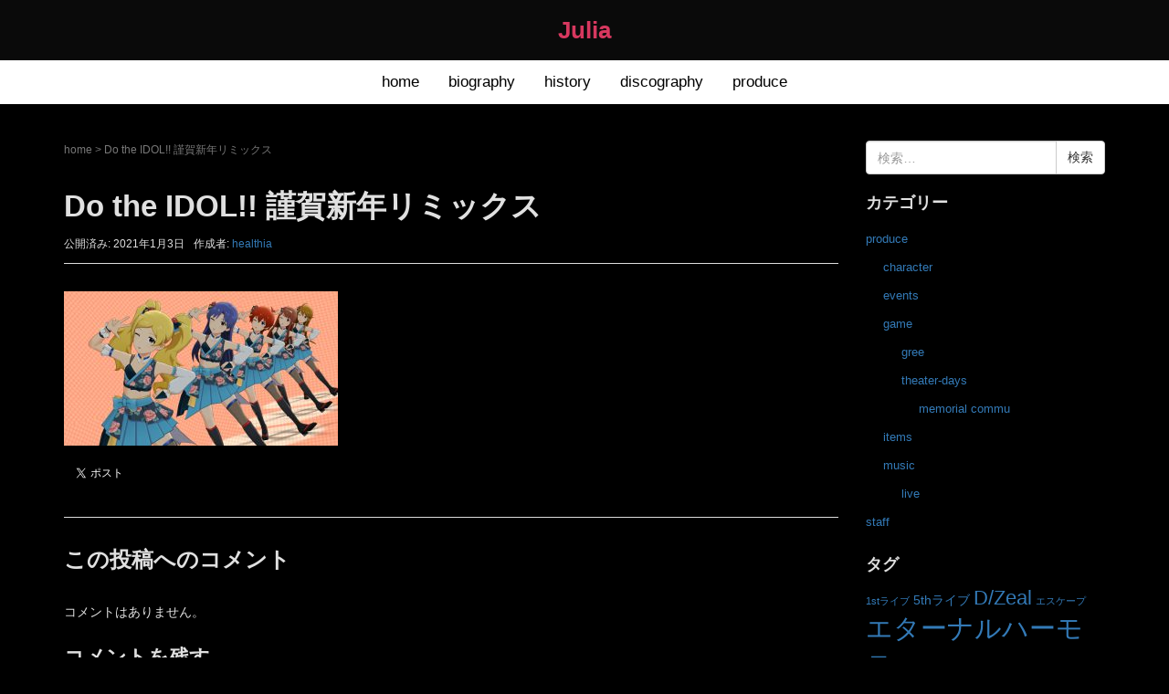

--- FILE ---
content_type: text/html; charset=UTF-8
request_url: https://rockin-rose-rise.jp/do-the-idol-%E8%AC%B9%E8%B3%80%E6%96%B0%E5%B9%B4%E3%83%AA%E3%83%9F%E3%83%83%E3%82%AF%E3%82%B9/
body_size: 47076
content:
<!DOCTYPE html>
<html dir="ltr" lang="ja" prefix="og: https://ogp.me/ns#">
<head prefix="og: http://ogp.me/ns# fb: http://ogp.me/ns/fb# article: http://ogp.me/ns/article#">
	<meta charset="UTF-8">
	<meta name="viewport" content="width=device-width, initial-scale=1.0, maximum-scale=1.0, user-scalable=0" />
	<link rel="pingback" href="https://rockin-rose-rise.jp/xmlrpc.php" />
	<!--[if lt IE 9]>
	<script src="https://rockin-rose-rise.jp/wp-content/themes/habakiri/js/html5shiv.min.js"></script>
	<![endif]-->
	<title>Do the IDOL!! 謹賀新年リミックス | Julia</title>
	<style>img:is([sizes="auto" i], [sizes^="auto," i]) { contain-intrinsic-size: 3000px 1500px }</style>
	
		<!-- All in One SEO 4.8.9 - aioseo.com -->
	<meta name="robots" content="max-image-preview:large" />
	<meta name="author" content="healthia"/>
	<link rel="canonical" href="https://rockin-rose-rise.jp/do-the-idol-%e8%ac%b9%e8%b3%80%e6%96%b0%e5%b9%b4%e3%83%aa%e3%83%9f%e3%83%83%e3%82%af%e3%82%b9/" />
	<meta name="generator" content="All in One SEO (AIOSEO) 4.8.9" />
		<meta property="og:locale" content="ja_JP" />
		<meta property="og:site_name" content="Julia" />
		<meta property="og:type" content="article" />
		<meta property="og:title" content="Do the IDOL!! 謹賀新年リミックス | Julia" />
		<meta property="og:url" content="https://rockin-rose-rise.jp/do-the-idol-%e8%ac%b9%e8%b3%80%e6%96%b0%e5%b9%b4%e3%83%aa%e3%83%9f%e3%83%83%e3%82%af%e3%82%b9/" />
		<meta property="og:image" content="https://rockin-rose-rise.jp/wp-content/uploads/2018/03/cropped-icon.png" />
		<meta property="og:image:secure_url" content="https://rockin-rose-rise.jp/wp-content/uploads/2018/03/cropped-icon.png" />
		<meta property="og:image:width" content="512" />
		<meta property="og:image:height" content="512" />
		<meta property="article:published_time" content="2021-01-03T12:08:27+00:00" />
		<meta property="article:modified_time" content="2021-01-03T12:08:27+00:00" />
		<meta name="twitter:card" content="summary" />
		<meta name="twitter:title" content="Do the IDOL!! 謹賀新年リミックス | Julia" />
		<meta name="twitter:image" content="https://rockin-rose-rise.jp/wp-content/uploads/2018/03/cropped-icon.png" />
		<script type="application/ld+json" class="aioseo-schema">
			{"@context":"https:\/\/schema.org","@graph":[{"@type":"BreadcrumbList","@id":"https:\/\/rockin-rose-rise.jp\/do-the-idol-%e8%ac%b9%e8%b3%80%e6%96%b0%e5%b9%b4%e3%83%aa%e3%83%9f%e3%83%83%e3%82%af%e3%82%b9\/#breadcrumblist","itemListElement":[{"@type":"ListItem","@id":"https:\/\/rockin-rose-rise.jp#listItem","position":1,"name":"\u30db\u30fc\u30e0","item":"https:\/\/rockin-rose-rise.jp","nextItem":{"@type":"ListItem","@id":"https:\/\/rockin-rose-rise.jp\/do-the-idol-%e8%ac%b9%e8%b3%80%e6%96%b0%e5%b9%b4%e3%83%aa%e3%83%9f%e3%83%83%e3%82%af%e3%82%b9\/#listItem","name":"Do the IDOL!! \u8b39\u8cc0\u65b0\u5e74\u30ea\u30df\u30c3\u30af\u30b9"}},{"@type":"ListItem","@id":"https:\/\/rockin-rose-rise.jp\/do-the-idol-%e8%ac%b9%e8%b3%80%e6%96%b0%e5%b9%b4%e3%83%aa%e3%83%9f%e3%83%83%e3%82%af%e3%82%b9\/#listItem","position":2,"name":"Do the IDOL!! \u8b39\u8cc0\u65b0\u5e74\u30ea\u30df\u30c3\u30af\u30b9","previousItem":{"@type":"ListItem","@id":"https:\/\/rockin-rose-rise.jp#listItem","name":"\u30db\u30fc\u30e0"}}]},{"@type":"ItemPage","@id":"https:\/\/rockin-rose-rise.jp\/do-the-idol-%e8%ac%b9%e8%b3%80%e6%96%b0%e5%b9%b4%e3%83%aa%e3%83%9f%e3%83%83%e3%82%af%e3%82%b9\/#itempage","url":"https:\/\/rockin-rose-rise.jp\/do-the-idol-%e8%ac%b9%e8%b3%80%e6%96%b0%e5%b9%b4%e3%83%aa%e3%83%9f%e3%83%83%e3%82%af%e3%82%b9\/","name":"Do the IDOL!! \u8b39\u8cc0\u65b0\u5e74\u30ea\u30df\u30c3\u30af\u30b9 | Julia","inLanguage":"ja","isPartOf":{"@id":"https:\/\/rockin-rose-rise.jp\/#website"},"breadcrumb":{"@id":"https:\/\/rockin-rose-rise.jp\/do-the-idol-%e8%ac%b9%e8%b3%80%e6%96%b0%e5%b9%b4%e3%83%aa%e3%83%9f%e3%83%83%e3%82%af%e3%82%b9\/#breadcrumblist"},"author":{"@id":"https:\/\/rockin-rose-rise.jp\/author\/healthia\/#author"},"creator":{"@id":"https:\/\/rockin-rose-rise.jp\/author\/healthia\/#author"},"datePublished":"2021-01-03T21:08:27+09:00","dateModified":"2021-01-03T21:08:27+09:00"},{"@type":"Organization","@id":"https:\/\/rockin-rose-rise.jp\/#organization","name":"Julia","description":"Rockin' Rose Rise \/ unofficial site of Julia","url":"https:\/\/rockin-rose-rise.jp\/"},{"@type":"Person","@id":"https:\/\/rockin-rose-rise.jp\/author\/healthia\/#author","url":"https:\/\/rockin-rose-rise.jp\/author\/healthia\/","name":"healthia","image":{"@type":"ImageObject","@id":"https:\/\/rockin-rose-rise.jp\/do-the-idol-%e8%ac%b9%e8%b3%80%e6%96%b0%e5%b9%b4%e3%83%aa%e3%83%9f%e3%83%83%e3%82%af%e3%82%b9\/#authorImage","url":"https:\/\/secure.gravatar.com\/avatar\/8af89402ddfb35b010f60e94b8f07d9a339840049101615c8da56120d29ce56c?s=96&d=mm&r=g","width":96,"height":96,"caption":"healthia"}},{"@type":"WebSite","@id":"https:\/\/rockin-rose-rise.jp\/#website","url":"https:\/\/rockin-rose-rise.jp\/","name":"Julia","description":"Rockin' Rose Rise \/ unofficial site of Julia","inLanguage":"ja","publisher":{"@id":"https:\/\/rockin-rose-rise.jp\/#organization"}}]}
		</script>
		<!-- All in One SEO -->

<link rel='dns-prefetch' href='//webfonts.sakura.ne.jp' />
<link rel="alternate" type="application/rss+xml" title="Julia &raquo; フィード" href="https://rockin-rose-rise.jp/feed/" />
<link rel="alternate" type="application/rss+xml" title="Julia &raquo; コメントフィード" href="https://rockin-rose-rise.jp/comments/feed/" />
<link rel="alternate" type="application/rss+xml" title="Julia &raquo; Do the IDOL!! 謹賀新年リミックス のコメントのフィード" href="https://rockin-rose-rise.jp/feed/?attachment_id=956" />
<script type="text/javascript">
/* <![CDATA[ */
window._wpemojiSettings = {"baseUrl":"https:\/\/s.w.org\/images\/core\/emoji\/16.0.1\/72x72\/","ext":".png","svgUrl":"https:\/\/s.w.org\/images\/core\/emoji\/16.0.1\/svg\/","svgExt":".svg","source":{"concatemoji":"https:\/\/rockin-rose-rise.jp\/wp-includes\/js\/wp-emoji-release.min.js?ver=255cf35aa36dee6432a8eb25a4b17579"}};
/*! This file is auto-generated */
!function(s,n){var o,i,e;function c(e){try{var t={supportTests:e,timestamp:(new Date).valueOf()};sessionStorage.setItem(o,JSON.stringify(t))}catch(e){}}function p(e,t,n){e.clearRect(0,0,e.canvas.width,e.canvas.height),e.fillText(t,0,0);var t=new Uint32Array(e.getImageData(0,0,e.canvas.width,e.canvas.height).data),a=(e.clearRect(0,0,e.canvas.width,e.canvas.height),e.fillText(n,0,0),new Uint32Array(e.getImageData(0,0,e.canvas.width,e.canvas.height).data));return t.every(function(e,t){return e===a[t]})}function u(e,t){e.clearRect(0,0,e.canvas.width,e.canvas.height),e.fillText(t,0,0);for(var n=e.getImageData(16,16,1,1),a=0;a<n.data.length;a++)if(0!==n.data[a])return!1;return!0}function f(e,t,n,a){switch(t){case"flag":return n(e,"\ud83c\udff3\ufe0f\u200d\u26a7\ufe0f","\ud83c\udff3\ufe0f\u200b\u26a7\ufe0f")?!1:!n(e,"\ud83c\udde8\ud83c\uddf6","\ud83c\udde8\u200b\ud83c\uddf6")&&!n(e,"\ud83c\udff4\udb40\udc67\udb40\udc62\udb40\udc65\udb40\udc6e\udb40\udc67\udb40\udc7f","\ud83c\udff4\u200b\udb40\udc67\u200b\udb40\udc62\u200b\udb40\udc65\u200b\udb40\udc6e\u200b\udb40\udc67\u200b\udb40\udc7f");case"emoji":return!a(e,"\ud83e\udedf")}return!1}function g(e,t,n,a){var r="undefined"!=typeof WorkerGlobalScope&&self instanceof WorkerGlobalScope?new OffscreenCanvas(300,150):s.createElement("canvas"),o=r.getContext("2d",{willReadFrequently:!0}),i=(o.textBaseline="top",o.font="600 32px Arial",{});return e.forEach(function(e){i[e]=t(o,e,n,a)}),i}function t(e){var t=s.createElement("script");t.src=e,t.defer=!0,s.head.appendChild(t)}"undefined"!=typeof Promise&&(o="wpEmojiSettingsSupports",i=["flag","emoji"],n.supports={everything:!0,everythingExceptFlag:!0},e=new Promise(function(e){s.addEventListener("DOMContentLoaded",e,{once:!0})}),new Promise(function(t){var n=function(){try{var e=JSON.parse(sessionStorage.getItem(o));if("object"==typeof e&&"number"==typeof e.timestamp&&(new Date).valueOf()<e.timestamp+604800&&"object"==typeof e.supportTests)return e.supportTests}catch(e){}return null}();if(!n){if("undefined"!=typeof Worker&&"undefined"!=typeof OffscreenCanvas&&"undefined"!=typeof URL&&URL.createObjectURL&&"undefined"!=typeof Blob)try{var e="postMessage("+g.toString()+"("+[JSON.stringify(i),f.toString(),p.toString(),u.toString()].join(",")+"));",a=new Blob([e],{type:"text/javascript"}),r=new Worker(URL.createObjectURL(a),{name:"wpTestEmojiSupports"});return void(r.onmessage=function(e){c(n=e.data),r.terminate(),t(n)})}catch(e){}c(n=g(i,f,p,u))}t(n)}).then(function(e){for(var t in e)n.supports[t]=e[t],n.supports.everything=n.supports.everything&&n.supports[t],"flag"!==t&&(n.supports.everythingExceptFlag=n.supports.everythingExceptFlag&&n.supports[t]);n.supports.everythingExceptFlag=n.supports.everythingExceptFlag&&!n.supports.flag,n.DOMReady=!1,n.readyCallback=function(){n.DOMReady=!0}}).then(function(){return e}).then(function(){var e;n.supports.everything||(n.readyCallback(),(e=n.source||{}).concatemoji?t(e.concatemoji):e.wpemoji&&e.twemoji&&(t(e.twemoji),t(e.wpemoji)))}))}((window,document),window._wpemojiSettings);
/* ]]> */
</script>
<style id='wp-emoji-styles-inline-css' type='text/css'>

	img.wp-smiley, img.emoji {
		display: inline !important;
		border: none !important;
		box-shadow: none !important;
		height: 1em !important;
		width: 1em !important;
		margin: 0 0.07em !important;
		vertical-align: -0.1em !important;
		background: none !important;
		padding: 0 !important;
	}
</style>
<link rel='stylesheet' id='wp-block-library-css' href='https://rockin-rose-rise.jp/wp-includes/css/dist/block-library/style.min.css?ver=255cf35aa36dee6432a8eb25a4b17579' type='text/css' media='all' />
<style id='classic-theme-styles-inline-css' type='text/css'>
/*! This file is auto-generated */
.wp-block-button__link{color:#fff;background-color:#32373c;border-radius:9999px;box-shadow:none;text-decoration:none;padding:calc(.667em + 2px) calc(1.333em + 2px);font-size:1.125em}.wp-block-file__button{background:#32373c;color:#fff;text-decoration:none}
</style>
<style id='global-styles-inline-css' type='text/css'>
:root{--wp--preset--aspect-ratio--square: 1;--wp--preset--aspect-ratio--4-3: 4/3;--wp--preset--aspect-ratio--3-4: 3/4;--wp--preset--aspect-ratio--3-2: 3/2;--wp--preset--aspect-ratio--2-3: 2/3;--wp--preset--aspect-ratio--16-9: 16/9;--wp--preset--aspect-ratio--9-16: 9/16;--wp--preset--color--black: #000000;--wp--preset--color--cyan-bluish-gray: #abb8c3;--wp--preset--color--white: #ffffff;--wp--preset--color--pale-pink: #f78da7;--wp--preset--color--vivid-red: #cf2e2e;--wp--preset--color--luminous-vivid-orange: #ff6900;--wp--preset--color--luminous-vivid-amber: #fcb900;--wp--preset--color--light-green-cyan: #7bdcb5;--wp--preset--color--vivid-green-cyan: #00d084;--wp--preset--color--pale-cyan-blue: #8ed1fc;--wp--preset--color--vivid-cyan-blue: #0693e3;--wp--preset--color--vivid-purple: #9b51e0;--wp--preset--gradient--vivid-cyan-blue-to-vivid-purple: linear-gradient(135deg,rgba(6,147,227,1) 0%,rgb(155,81,224) 100%);--wp--preset--gradient--light-green-cyan-to-vivid-green-cyan: linear-gradient(135deg,rgb(122,220,180) 0%,rgb(0,208,130) 100%);--wp--preset--gradient--luminous-vivid-amber-to-luminous-vivid-orange: linear-gradient(135deg,rgba(252,185,0,1) 0%,rgba(255,105,0,1) 100%);--wp--preset--gradient--luminous-vivid-orange-to-vivid-red: linear-gradient(135deg,rgba(255,105,0,1) 0%,rgb(207,46,46) 100%);--wp--preset--gradient--very-light-gray-to-cyan-bluish-gray: linear-gradient(135deg,rgb(238,238,238) 0%,rgb(169,184,195) 100%);--wp--preset--gradient--cool-to-warm-spectrum: linear-gradient(135deg,rgb(74,234,220) 0%,rgb(151,120,209) 20%,rgb(207,42,186) 40%,rgb(238,44,130) 60%,rgb(251,105,98) 80%,rgb(254,248,76) 100%);--wp--preset--gradient--blush-light-purple: linear-gradient(135deg,rgb(255,206,236) 0%,rgb(152,150,240) 100%);--wp--preset--gradient--blush-bordeaux: linear-gradient(135deg,rgb(254,205,165) 0%,rgb(254,45,45) 50%,rgb(107,0,62) 100%);--wp--preset--gradient--luminous-dusk: linear-gradient(135deg,rgb(255,203,112) 0%,rgb(199,81,192) 50%,rgb(65,88,208) 100%);--wp--preset--gradient--pale-ocean: linear-gradient(135deg,rgb(255,245,203) 0%,rgb(182,227,212) 50%,rgb(51,167,181) 100%);--wp--preset--gradient--electric-grass: linear-gradient(135deg,rgb(202,248,128) 0%,rgb(113,206,126) 100%);--wp--preset--gradient--midnight: linear-gradient(135deg,rgb(2,3,129) 0%,rgb(40,116,252) 100%);--wp--preset--font-size--small: 13px;--wp--preset--font-size--medium: 20px;--wp--preset--font-size--large: 36px;--wp--preset--font-size--x-large: 42px;--wp--preset--spacing--20: 0.44rem;--wp--preset--spacing--30: 0.67rem;--wp--preset--spacing--40: 1rem;--wp--preset--spacing--50: 1.5rem;--wp--preset--spacing--60: 2.25rem;--wp--preset--spacing--70: 3.38rem;--wp--preset--spacing--80: 5.06rem;--wp--preset--shadow--natural: 6px 6px 9px rgba(0, 0, 0, 0.2);--wp--preset--shadow--deep: 12px 12px 50px rgba(0, 0, 0, 0.4);--wp--preset--shadow--sharp: 6px 6px 0px rgba(0, 0, 0, 0.2);--wp--preset--shadow--outlined: 6px 6px 0px -3px rgba(255, 255, 255, 1), 6px 6px rgba(0, 0, 0, 1);--wp--preset--shadow--crisp: 6px 6px 0px rgba(0, 0, 0, 1);}:where(.is-layout-flex){gap: 0.5em;}:where(.is-layout-grid){gap: 0.5em;}body .is-layout-flex{display: flex;}.is-layout-flex{flex-wrap: wrap;align-items: center;}.is-layout-flex > :is(*, div){margin: 0;}body .is-layout-grid{display: grid;}.is-layout-grid > :is(*, div){margin: 0;}:where(.wp-block-columns.is-layout-flex){gap: 2em;}:where(.wp-block-columns.is-layout-grid){gap: 2em;}:where(.wp-block-post-template.is-layout-flex){gap: 1.25em;}:where(.wp-block-post-template.is-layout-grid){gap: 1.25em;}.has-black-color{color: var(--wp--preset--color--black) !important;}.has-cyan-bluish-gray-color{color: var(--wp--preset--color--cyan-bluish-gray) !important;}.has-white-color{color: var(--wp--preset--color--white) !important;}.has-pale-pink-color{color: var(--wp--preset--color--pale-pink) !important;}.has-vivid-red-color{color: var(--wp--preset--color--vivid-red) !important;}.has-luminous-vivid-orange-color{color: var(--wp--preset--color--luminous-vivid-orange) !important;}.has-luminous-vivid-amber-color{color: var(--wp--preset--color--luminous-vivid-amber) !important;}.has-light-green-cyan-color{color: var(--wp--preset--color--light-green-cyan) !important;}.has-vivid-green-cyan-color{color: var(--wp--preset--color--vivid-green-cyan) !important;}.has-pale-cyan-blue-color{color: var(--wp--preset--color--pale-cyan-blue) !important;}.has-vivid-cyan-blue-color{color: var(--wp--preset--color--vivid-cyan-blue) !important;}.has-vivid-purple-color{color: var(--wp--preset--color--vivid-purple) !important;}.has-black-background-color{background-color: var(--wp--preset--color--black) !important;}.has-cyan-bluish-gray-background-color{background-color: var(--wp--preset--color--cyan-bluish-gray) !important;}.has-white-background-color{background-color: var(--wp--preset--color--white) !important;}.has-pale-pink-background-color{background-color: var(--wp--preset--color--pale-pink) !important;}.has-vivid-red-background-color{background-color: var(--wp--preset--color--vivid-red) !important;}.has-luminous-vivid-orange-background-color{background-color: var(--wp--preset--color--luminous-vivid-orange) !important;}.has-luminous-vivid-amber-background-color{background-color: var(--wp--preset--color--luminous-vivid-amber) !important;}.has-light-green-cyan-background-color{background-color: var(--wp--preset--color--light-green-cyan) !important;}.has-vivid-green-cyan-background-color{background-color: var(--wp--preset--color--vivid-green-cyan) !important;}.has-pale-cyan-blue-background-color{background-color: var(--wp--preset--color--pale-cyan-blue) !important;}.has-vivid-cyan-blue-background-color{background-color: var(--wp--preset--color--vivid-cyan-blue) !important;}.has-vivid-purple-background-color{background-color: var(--wp--preset--color--vivid-purple) !important;}.has-black-border-color{border-color: var(--wp--preset--color--black) !important;}.has-cyan-bluish-gray-border-color{border-color: var(--wp--preset--color--cyan-bluish-gray) !important;}.has-white-border-color{border-color: var(--wp--preset--color--white) !important;}.has-pale-pink-border-color{border-color: var(--wp--preset--color--pale-pink) !important;}.has-vivid-red-border-color{border-color: var(--wp--preset--color--vivid-red) !important;}.has-luminous-vivid-orange-border-color{border-color: var(--wp--preset--color--luminous-vivid-orange) !important;}.has-luminous-vivid-amber-border-color{border-color: var(--wp--preset--color--luminous-vivid-amber) !important;}.has-light-green-cyan-border-color{border-color: var(--wp--preset--color--light-green-cyan) !important;}.has-vivid-green-cyan-border-color{border-color: var(--wp--preset--color--vivid-green-cyan) !important;}.has-pale-cyan-blue-border-color{border-color: var(--wp--preset--color--pale-cyan-blue) !important;}.has-vivid-cyan-blue-border-color{border-color: var(--wp--preset--color--vivid-cyan-blue) !important;}.has-vivid-purple-border-color{border-color: var(--wp--preset--color--vivid-purple) !important;}.has-vivid-cyan-blue-to-vivid-purple-gradient-background{background: var(--wp--preset--gradient--vivid-cyan-blue-to-vivid-purple) !important;}.has-light-green-cyan-to-vivid-green-cyan-gradient-background{background: var(--wp--preset--gradient--light-green-cyan-to-vivid-green-cyan) !important;}.has-luminous-vivid-amber-to-luminous-vivid-orange-gradient-background{background: var(--wp--preset--gradient--luminous-vivid-amber-to-luminous-vivid-orange) !important;}.has-luminous-vivid-orange-to-vivid-red-gradient-background{background: var(--wp--preset--gradient--luminous-vivid-orange-to-vivid-red) !important;}.has-very-light-gray-to-cyan-bluish-gray-gradient-background{background: var(--wp--preset--gradient--very-light-gray-to-cyan-bluish-gray) !important;}.has-cool-to-warm-spectrum-gradient-background{background: var(--wp--preset--gradient--cool-to-warm-spectrum) !important;}.has-blush-light-purple-gradient-background{background: var(--wp--preset--gradient--blush-light-purple) !important;}.has-blush-bordeaux-gradient-background{background: var(--wp--preset--gradient--blush-bordeaux) !important;}.has-luminous-dusk-gradient-background{background: var(--wp--preset--gradient--luminous-dusk) !important;}.has-pale-ocean-gradient-background{background: var(--wp--preset--gradient--pale-ocean) !important;}.has-electric-grass-gradient-background{background: var(--wp--preset--gradient--electric-grass) !important;}.has-midnight-gradient-background{background: var(--wp--preset--gradient--midnight) !important;}.has-small-font-size{font-size: var(--wp--preset--font-size--small) !important;}.has-medium-font-size{font-size: var(--wp--preset--font-size--medium) !important;}.has-large-font-size{font-size: var(--wp--preset--font-size--large) !important;}.has-x-large-font-size{font-size: var(--wp--preset--font-size--x-large) !important;}
:where(.wp-block-post-template.is-layout-flex){gap: 1.25em;}:where(.wp-block-post-template.is-layout-grid){gap: 1.25em;}
:where(.wp-block-columns.is-layout-flex){gap: 2em;}:where(.wp-block-columns.is-layout-grid){gap: 2em;}
:root :where(.wp-block-pullquote){font-size: 1.5em;line-height: 1.6;}
</style>
<link rel='stylesheet' id='habakiri-assets-css' href='https://rockin-rose-rise.jp/wp-content/themes/habakiri/css/assets.min.css?ver=0.0.1' type='text/css' media='all' />
<link rel='stylesheet' id='habakiri-css' href='https://rockin-rose-rise.jp/wp-content/themes/habakiri/style.min.css?ver=20180327134403' type='text/css' media='all' />
<link rel='stylesheet' id='habakiri-child-css' href='https://rockin-rose-rise.jp/wp-content/themes/habakiri-child/style.css?ver=20180327134403' type='text/css' media='all' />
<script type="text/javascript" src="https://rockin-rose-rise.jp/wp-includes/js/jquery/jquery.min.js?ver=3.7.1" id="jquery-core-js"></script>
<script type="text/javascript" src="https://rockin-rose-rise.jp/wp-includes/js/jquery/jquery-migrate.min.js?ver=3.4.1" id="jquery-migrate-js"></script>
<script type="text/javascript" src="//webfonts.sakura.ne.jp/js/sakurav3.js?fadein=0&amp;ver=3.1.4" id="typesquare_std-js"></script>
<link rel="https://api.w.org/" href="https://rockin-rose-rise.jp/wp-json/" /><link rel="alternate" title="JSON" type="application/json" href="https://rockin-rose-rise.jp/wp-json/wp/v2/media/956" /><link rel="EditURI" type="application/rsd+xml" title="RSD" href="https://rockin-rose-rise.jp/xmlrpc.php?rsd" />

<link rel='shortlink' href='https://rockin-rose-rise.jp/?p=956' />
<link rel="alternate" title="oEmbed (JSON)" type="application/json+oembed" href="https://rockin-rose-rise.jp/wp-json/oembed/1.0/embed?url=https%3A%2F%2Frockin-rose-rise.jp%2Fdo-the-idol-%25e8%25ac%25b9%25e8%25b3%2580%25e6%2596%25b0%25e5%25b9%25b4%25e3%2583%25aa%25e3%2583%259f%25e3%2583%2583%25e3%2582%25af%25e3%2582%25b9%2F" />
<link rel="alternate" title="oEmbed (XML)" type="text/xml+oembed" href="https://rockin-rose-rise.jp/wp-json/oembed/1.0/embed?url=https%3A%2F%2Frockin-rose-rise.jp%2Fdo-the-idol-%25e8%25ac%25b9%25e8%25b3%2580%25e6%2596%25b0%25e5%25b9%25b4%25e3%2583%25aa%25e3%2583%259f%25e3%2583%2583%25e3%2582%25af%25e3%2582%25b9%2F&#038;format=xml" />
		<style>
		/* Safari 6.1+ (10.0 is the latest version of Safari at this time) */
		@media (max-width: 991px) and (min-color-index: 0) and (-webkit-min-device-pixel-ratio: 0) { @media () {
			display: block !important;
			.header__col {
				width: 100%;
			}
		}}
		</style>
		<style type="text/css">.recentcomments a{display:inline !important;padding:0 !important;margin:0 !important;}</style><style type="text/css" id="custom-background-css">
body.custom-background { background-color: #000000; }
</style>
	<style>a{color:#337ab7}a:focus,a:active,a:hover{color:#23527c}.site-branding a{color:#d7385f}.responsive-nav a{color:#000;font-size:17px}.responsive-nav a small{color:#000000;font-size:10px}.responsive-nav a:hover small,.responsive-nav a:active small,.responsive-nav .current-menu-item small,.responsive-nav .current-menu-ancestor small,.responsive-nav .current-menu-parent small,.responsive-nav .current_page_item small,.responsive-nav .current_page_parent small{color:#000000}.responsive-nav .menu>.menu-item>a,.header--transparency.header--fixed--is_scrolled .responsive-nav .menu>.menu-item>a{background-color:#fff;padding:9px 16px}.responsive-nav .menu>.menu-item>a:hover,.responsive-nav .menu>.menu-item>a:active,.responsive-nav .menu>.current-menu-item>a,.responsive-nav .menu>.current-menu-ancestor>a,.responsive-nav .menu>.current-menu-parent>a,.responsive-nav .menu>.current_page_item>a,.responsive-nav .menu>.current_page_parent>a,.header--transparency.header--fixed--is_scrolled .responsive-nav .menu>.menu-item>a:hover,.header--transparency.header--fixed--is_scrolled .responsive-nav .menu>.menu-item>a:active,.header--transparency.header--fixed--is_scrolled .responsive-nav .menu>.current-menu-item>a,.header--transparency.header--fixed--is_scrolled .responsive-nav .menu>.current-menu-ancestor>a,.header--transparency.header--fixed--is_scrolled .responsive-nav .menu>.current-menu-parent>a,.header--transparency.header--fixed--is_scrolled .responsive-nav .menu>.current_page_item>a,.header--transparency.header--fixed--is_scrolled .responsive-nav .menu>.current_page_parent>a{background-color:#fff;color:#d7385f}.responsive-nav .sub-menu a{background-color:#ffffff;color:#000000}.responsive-nav .sub-menu a:hover,.responsive-nav .sub-menu a:active,.responsive-nav .sub-menu .current-menu-item a,.responsive-nav .sub-menu .current-menu-ancestor a,.responsive-nav .sub-menu .current-menu-parent a,.responsive-nav .sub-menu .current_page_item a,.responsive-nav .sub-menu .current_page_parent a{background-color:#ffffff;color:#d7385f}.off-canvas-nav{font-size:12px}.responsive-nav,.header--transparency.header--fixed--is_scrolled .responsive-nav{background-color:#fff}#responsive-btn{background-color:#fff;border-color:#eee;color:#000}#responsive-btn:hover{background-color:#f5f5f5;border-color:#eee;color:#000}.habakiri-slider__transparent-layer{background-color:rgba( 0,0,0, 0.1 )}.page-header{background-color:#222;color:#fff}.pagination>li>a{color:#337ab7}.pagination>li>span{background-color:#337ab7;border-color:#337ab7}.pagination>li>a:focus,.pagination>li>a:hover,.pagination>li>span:focus,.pagination>li>span:hover{color:#23527c}.header{background-color:#0a0a0a}.header--transparency.header--fixed--is_scrolled{background-color:#0a0a0a !important}.footer{background-color:#111113}.footer-widget-area a{color:#777}.footer-widget-area,.footer-widget-area .widget_calendar #wp-calendar caption{color:#555}.footer-widget-area .widget_calendar #wp-calendar,.footer-widget-area .widget_calendar #wp-calendar *{border-color:#555}@media(min-width:992px){.responsive-nav{display:block}.off-canvas-nav,#responsive-btn{display:none !important}.header--2row{padding-bottom:0}.header--2row .header__col,.header--center .header__col{display:block}.header--2row .responsive-nav,.header--center .responsive-nav{margin-right:-1000px;margin-left:-1000px;padding-right:1000px;padding-left:1000px}.header--center .site-branding{text-align:center}}</style><link rel="icon" href="https://rockin-rose-rise.jp/wp-content/uploads/2018/03/cropped-icon-32x32.png" sizes="32x32" />
<link rel="icon" href="https://rockin-rose-rise.jp/wp-content/uploads/2018/03/cropped-icon-192x192.png" sizes="192x192" />
<link rel="apple-touch-icon" href="https://rockin-rose-rise.jp/wp-content/uploads/2018/03/cropped-icon-180x180.png" />
<meta name="msapplication-TileImage" content="https://rockin-rose-rise.jp/wp-content/uploads/2018/03/cropped-icon-270x270.png" />
		<style type="text/css" id="wp-custom-css">
			body {
    line-height: 1.8;
    font-weight: 500;
	  color : #e0e0e0;
}

p, ul, ol, dl, table {
    margin-bottom: 20px;
}

h2, .h2 {
    font-size: 26px;
    margin: 40px 0 20px;
}

h3, h3 {
    font-size: 22px;
}

li.list-del-all {
  list-style-type: none!important;
}

.text-color-inactive {
	color: #1d1d1d
}

.text-color-julia {
	color: #d7385f
}		</style>
		</head>
<body class="attachment wp-singular attachment-template-default single single-attachment postid-956 attachmentid-956 attachment-jpeg custom-background wp-theme-habakiri wp-child-theme-habakiri-child metaslider-plugin blog-template-single-right-sidebar">
<div id="container">
		<header id="header" class="header header--center ">
				<div class="container">
			<div class="row header__content">
				<div class="col-xs-10 col-md-12 header__col">
					
<div class="site-branding">
	<h1 class="site-branding__heading">
		<a href="https://rockin-rose-rise.jp/" rel="home">Julia</a>	</h1>
<!-- end .site-branding --></div>
				<!-- end .header__col --></div>
				<div class="col-xs-2 col-md-12 header__col global-nav-wrapper clearfix">
					
<nav class="global-nav js-responsive-nav nav--hide" role="navigation">
	<div class="menu-%e3%83%a1%e3%83%8b%e3%83%a5%e3%83%bc1-container"><ul id="menu-%e3%83%a1%e3%83%8b%e3%83%a5%e3%83%bc1" class="menu"><li id="menu-item-27" class="menu-item menu-item-type-post_type menu-item-object-page menu-item-home menu-item-27"><a href="https://rockin-rose-rise.jp/">home</a></li>
<li id="menu-item-40" class="menu-item menu-item-type-post_type menu-item-object-page menu-item-40"><a href="https://rockin-rose-rise.jp/biography/">biography</a></li>
<li id="menu-item-25" class="menu-item menu-item-type-post_type menu-item-object-page menu-item-has-children menu-item-25"><a href="https://rockin-rose-rise.jp/history/">history</a>
<ul class="sub-menu">
	<li id="menu-item-71" class="menu-item menu-item-type-post_type menu-item-object-page menu-item-71"><a href="https://rockin-rose-rise.jp/history/2013%e5%b9%b4/">2013年</a></li>
	<li id="menu-item-146" class="menu-item menu-item-type-post_type menu-item-object-page menu-item-146"><a href="https://rockin-rose-rise.jp/history/2014%e5%b9%b4/">2014年</a></li>
	<li id="menu-item-161" class="menu-item menu-item-type-post_type menu-item-object-page menu-item-161"><a href="https://rockin-rose-rise.jp/history/2015%e5%b9%b4/">2015年</a></li>
	<li id="menu-item-180" class="menu-item menu-item-type-post_type menu-item-object-page menu-item-180"><a href="https://rockin-rose-rise.jp/history/2016%e5%b9%b4/">2016年</a></li>
	<li id="menu-item-190" class="menu-item menu-item-type-post_type menu-item-object-page menu-item-190"><a href="https://rockin-rose-rise.jp/history/2017%e5%b9%b4/">2017年</a></li>
	<li id="menu-item-205" class="menu-item menu-item-type-post_type menu-item-object-page menu-item-205"><a href="https://rockin-rose-rise.jp/history/2018%e5%b9%b4/">2018年</a></li>
	<li id="menu-item-670" class="menu-item menu-item-type-post_type menu-item-object-page menu-item-670"><a href="https://rockin-rose-rise.jp/history/2019%e5%b9%b4/">2019年</a></li>
	<li id="menu-item-839" class="menu-item menu-item-type-post_type menu-item-object-page menu-item-839"><a href="https://rockin-rose-rise.jp/history/2020%e5%b9%b4/">2020年</a></li>
	<li id="menu-item-965" class="menu-item menu-item-type-post_type menu-item-object-page menu-item-965"><a href="https://rockin-rose-rise.jp/history/2021%e5%b9%b4/">2021年</a></li>
	<li id="menu-item-1189" class="menu-item menu-item-type-post_type menu-item-object-page menu-item-1189"><a href="https://rockin-rose-rise.jp/history/2022%e5%b9%b4/">2022年</a></li>
	<li id="menu-item-1381" class="menu-item menu-item-type-post_type menu-item-object-page menu-item-1381"><a href="https://rockin-rose-rise.jp/history/2023%e5%b9%b4/">2023年</a></li>
</ul>
</li>
<li id="menu-item-24" class="menu-item menu-item-type-post_type menu-item-object-page menu-item-24"><a href="https://rockin-rose-rise.jp/discograpy/">discography</a></li>
<li id="menu-item-93" class="menu-item menu-item-type-taxonomy menu-item-object-category menu-item-93"><a href="https://rockin-rose-rise.jp/category/produce/">produce</a></li>
</ul></div><!-- end .global-nav --></nav>
					<div id="responsive-btn"></div>
				<!-- end .header__col --></div>
			<!-- end .row --></div>
		<!-- end .container --></div>
			<!-- end #header --></header>
	<div id="contents">
		

<div class="sub-page-contents">
	<div class="container">
	<div class="row">
		<div class="col-md-9">
			<main id="main" role="main">

				<div class="breadcrumbs"><a href="https://rockin-rose-rise.jp/">home</a> &gt; <strong>Do the IDOL!! 謹賀新年リミックス</strong></div>				<article class="article article--single post-956 attachment type-attachment status-inherit">
	<div class="entry">
						<h1 class="entry__title entry-title">Do the IDOL!! 謹賀新年リミックス</h1>
								<div class="entry-meta">
			<ul class="entry-meta__list">
				<li class="entry-meta__item published"><time datetime="2021-01-03T21:08:27+09:00">公開済み: 2021年1月3日</time></li><li class="entry-meta__item updated hidden"><time datetime="2021-01-03T21:08:27+09:00">更新: 2021年1月3日</time></li><li class="entry-meta__item vCard author">作成者: <a href="https://rockin-rose-rise.jp/author/healthia/"><span class="fn">healthia</span></a></li>			</ul>
		<!-- end .entry-meta --></div>
						<div class="entry__content entry-content">
			<p class="attachment"><a href='https://rockin-rose-rise.jp/wp-content/uploads/2021/01/566f96fbb809fff6732c816183dc04e2.jpg'><img fetchpriority="high" decoding="async" width="300" height="169" src="https://rockin-rose-rise.jp/wp-content/uploads/2021/01/566f96fbb809fff6732c816183dc04e2-300x169.jpg" class="attachment-medium size-medium" alt="" srcset="https://rockin-rose-rise.jp/wp-content/uploads/2021/01/566f96fbb809fff6732c816183dc04e2-300x169.jpg 300w, https://rockin-rose-rise.jp/wp-content/uploads/2021/01/566f96fbb809fff6732c816183dc04e2-1024x576.jpg 1024w, https://rockin-rose-rise.jp/wp-content/uploads/2021/01/566f96fbb809fff6732c816183dc04e2-768x432.jpg 768w, https://rockin-rose-rise.jp/wp-content/uploads/2021/01/566f96fbb809fff6732c816183dc04e2-1536x864.jpg 1536w, https://rockin-rose-rise.jp/wp-content/uploads/2021/01/566f96fbb809fff6732c816183dc04e2.jpg 1920w" sizes="(max-width: 300px) 100vw, 300px" /></a></p>
		<!-- end .entry__content --></div>
								<a href="https://twitter.com/share?ref_src=twsrc%5Etfw" class="twitter-share-button" data-show-count="false" data-hashtags="imas_ml #RockinRoseRise">Tweet</a>
			<script async src="https://platform.twitter.com/widgets.js" charset="utf-8"></script>
							<!-- end .entry --></div>

			<div id="commentarea" class="commentarea">
		<div id="comments" class="comments">
		<h2 class="comments__title h3">この投稿へのコメント</h2>
				<p class="comments__nocomments">コメントはありません。</p>
		
				<div id="respond" class="comments__respond">
						<div id="comment-form" class="comments__form">
					<div id="respond" class="comment-respond">
		<h3 id="reply-title" class="comment-reply-title">コメントを残す <small><a rel="nofollow" id="cancel-comment-reply-link" href="/do-the-idol-%E8%AC%B9%E8%B3%80%E6%96%B0%E5%B9%B4%E3%83%AA%E3%83%9F%E3%83%83%E3%82%AF%E3%82%B9/#respond" style="display:none;">コメントをキャンセル</a></small></h3><form action="https://rockin-rose-rise.jp/wp-comments-post.php" method="post" id="commentform" class="comment-form"><p class="comment-notes"><span id="email-notes">メールアドレスが公開されることはありません。</span> <span class="required-field-message"><span class="required">※</span> が付いている欄は必須項目です</span></p><p class="comment-form-comment"><label for="comment">コメント <span class="required">※</span></label> <textarea id="comment" class="form-control" name="comment" cols="45" rows="8" maxlength="65525" required></textarea></p><p class="comment-form-author"><label for="author">名前 <span class="required">※</span></label> <input id="author" class="form-control" name="author" type="text" value="" size="30" maxlength="245" autocomplete="name" required /></p>
<p class="comment-form-email"><label for="email">メール <span class="required">※</span></label> <input id="email" class="form-control" name="email" type="email" value="" size="30" maxlength="100" aria-describedby="email-notes" autocomplete="email" required /></p>
<p class="comment-form-url"><label for="url">サイト</label> <input id="url" class="form-control" name="url" type="url" value="" size="30" maxlength="200" autocomplete="url" /></p>
<p class="aiowps-captcha hide-when-displaying-tfa-input"><label for="aiowps-captcha-answer-6920345078b3a">数字で答えを入力してください:</label><div class="aiowps-captcha-equation hide-when-displaying-tfa-input"><strong>eighteen &#8722; 9 = <input type="hidden" name="aiowps-captcha-string-info" class="aiowps-captcha-string-info" value="vnelyp1dob" /><input type="hidden" name="aiowps-captcha-temp-string" class="aiowps-captcha-temp-string" value="1763718224" /><input type="text" size="2" id="aiowps-captcha-answer-6920345078b3a" class="aiowps-captcha-answer" name="aiowps-captcha-answer" value="" autocomplete="off" /></strong></div></p><p class="form-submit"><input name="submit" type="submit" id="submit" class="submit btn btn-primary" value="コメントを送信" /> <input type='hidden' name='comment_post_ID' value='956' id='comment_post_ID' />
<input type='hidden' name='comment_parent' id='comment_parent' value='0' />
</p><p style="display: none;"><input type="hidden" id="akismet_comment_nonce" name="akismet_comment_nonce" value="46522d34d4" /></p><p style="display: none !important;" class="akismet-fields-container" data-prefix="ak_"><label>&#916;<textarea name="ak_hp_textarea" cols="45" rows="8" maxlength="100"></textarea></label><input type="hidden" id="ak_js_1" name="ak_js" value="129"/><script>document.getElementById( "ak_js_1" ).setAttribute( "value", ( new Date() ).getTime() );</script></p></form>	</div><!-- #respond -->
	<p class="akismet_comment_form_privacy_notice">このサイトはスパムを低減するために Akismet を使っています。<a href="https://akismet.com/privacy/" target="_blank" rel="nofollow noopener">コメントデータの処理方法の詳細はこちらをご覧ください</a>。</p>			<!-- end #comment-form --></div>
					<!-- end #respond --></div>
			<!-- end #comments --></div>
	
	<!-- end #commentarea --></div>
</article>
				
			<!-- end #main --></main>
		<!-- end .col-md-9 --></div>
		<div class="col-md-3">
			<aside id="sub">
	<div class="sidebar"><div id="search-2" class="widget sidebar-widget widget_search">

	<form role="search" method="get" class="search-form" action="https://rockin-rose-rise.jp/">
		<label class="screen-reader-text" for="s">検索:</label>
		<div class="input-group">
			<input type="search" class="form-control" placeholder="検索&hellip;" value="" name="s" title="検索:" />
			<span class="input-group-btn">
				<input type="submit" class="btn btn-default" value="検索" />
			</span>
		</div>
	</form>
</div><div id="categories-2" class="widget sidebar-widget widget_categories"><h2 class="sidebar-widget__title h4">カテゴリー</h2>

			<ul>
					<li class="cat-item cat-item-7"><a href="https://rockin-rose-rise.jp/category/produce/">produce</a>
<ul class='children'>
	<li class="cat-item cat-item-11"><a href="https://rockin-rose-rise.jp/category/produce/character/">character</a>
</li>
	<li class="cat-item cat-item-17"><a href="https://rockin-rose-rise.jp/category/produce/events/">events</a>
</li>
	<li class="cat-item cat-item-10"><a href="https://rockin-rose-rise.jp/category/produce/game/">game</a>
	<ul class='children'>
	<li class="cat-item cat-item-14"><a href="https://rockin-rose-rise.jp/category/produce/game/gree/">gree</a>
</li>
	<li class="cat-item cat-item-15"><a href="https://rockin-rose-rise.jp/category/produce/game/theater-days/">theater-days</a>
		<ul class='children'>
	<li class="cat-item cat-item-30"><a href="https://rockin-rose-rise.jp/category/produce/game/theater-days/memorial-commu/">memorial commu</a>
</li>
		</ul>
</li>
	</ul>
</li>
	<li class="cat-item cat-item-27"><a href="https://rockin-rose-rise.jp/category/produce/items/">items</a>
</li>
	<li class="cat-item cat-item-12"><a href="https://rockin-rose-rise.jp/category/produce/music/">music</a>
	<ul class='children'>
	<li class="cat-item cat-item-23"><a href="https://rockin-rose-rise.jp/category/produce/music/live/">live</a>
</li>
	</ul>
</li>
</ul>
</li>
	<li class="cat-item cat-item-29"><a href="https://rockin-rose-rise.jp/category/staff/">staff</a>
</li>
			</ul>

			</div><div id="tag_cloud-3" class="widget sidebar-widget widget_tag_cloud"><h2 class="sidebar-widget__title h4">タグ</h2>
<div class="tagcloud"><a href="https://rockin-rose-rise.jp/tag/1st%e3%83%a9%e3%82%a4%e3%83%96/" class="tag-cloud-link tag-link-24 tag-link-position-1" style="font-size: 8pt;" aria-label="1stライブ (1個の項目)">1stライブ</a>
<a href="https://rockin-rose-rise.jp/tag/5th%e3%83%a9%e3%82%a4%e3%83%96/" class="tag-cloud-link tag-link-25 tag-link-position-2" style="font-size: 10.571428571429pt;" aria-label="5thライブ (2個の項目)">5thライブ</a>
<a href="https://rockin-rose-rise.jp/tag/d-zeal/" class="tag-cloud-link tag-link-28 tag-link-position-3" style="font-size: 16.571428571429pt;" aria-label="D/Zeal (7個の項目)">D/Zeal</a>
<a href="https://rockin-rose-rise.jp/tag/%e3%82%a8%e3%82%b9%e3%82%b1%e3%83%bc%e3%83%97/" class="tag-cloud-link tag-link-20 tag-link-position-4" style="font-size: 8pt;" aria-label="エスケープ (1個の項目)">エスケープ</a>
<a href="https://rockin-rose-rise.jp/tag/%e3%82%a8%e3%82%bf%e3%83%bc%e3%83%8a%e3%83%ab%e3%83%8f%e3%83%bc%e3%83%a2%e3%83%8b%e3%83%bc/" class="tag-cloud-link tag-link-26 tag-link-position-5" style="font-size: 22pt;" aria-label="エターナルハーモニー (18個の項目)">エターナルハーモニー</a>
<a href="https://rockin-rose-rise.jp/tag/%e3%82%b9%e3%82%bf%e3%83%bc%e3%83%88%e3%83%aa%e3%83%83%e3%83%97/" class="tag-cloud-link tag-link-22 tag-link-position-6" style="font-size: 13.714285714286pt;" aria-label="スタートリップ (4個の項目)">スタートリップ</a>
<a href="https://rockin-rose-rise.jp/tag/%e3%83%97%e3%83%a9%e3%83%aa%e3%83%8d/" class="tag-cloud-link tag-link-21 tag-link-position-7" style="font-size: 8pt;" aria-label="プラリネ (1個の項目)">プラリネ</a>
<a href="https://rockin-rose-rise.jp/tag/%e4%bc%81%e7%94%bb/" class="tag-cloud-link tag-link-18 tag-link-position-8" style="font-size: 10.571428571429pt;" aria-label="企画 (2個の項目)">企画</a>
<a href="https://rockin-rose-rise.jp/tag/%e6%84%9f%e6%83%b3/" class="tag-cloud-link tag-link-13 tag-link-position-9" style="font-size: 17.285714285714pt;" aria-label="感想 (8個の項目)">感想</a>
<a href="https://rockin-rose-rise.jp/tag/%e6%b5%81%e6%98%9f%e7%be%a4/" class="tag-cloud-link tag-link-19 tag-link-position-10" style="font-size: 12.285714285714pt;" aria-label="流星群 (3個の項目)">流星群</a>
<a href="https://rockin-rose-rise.jp/tag/%e8%bb%a2%e8%bc%89/" class="tag-cloud-link tag-link-16 tag-link-position-11" style="font-size: 10.571428571429pt;" aria-label="転載 (2個の項目)">転載</a>
<a href="https://rockin-rose-rise.jp/tag/%e9%81%8b%e5%96%b6/" class="tag-cloud-link tag-link-8 tag-link-position-12" style="font-size: 10.571428571429pt;" aria-label="運営 (2個の項目)">運営</a></div>
</div>
		<div id="recent-posts-2" class="widget sidebar-widget widget_recent_entries">
		<h2 class="sidebar-widget__title h4">最近の投稿</h2>

		<ul>
											<li>
					<a href="https://rockin-rose-rise.jp/2021/01/04/973/">ジュリアとのメモリアルコミュ５</a>
									</li>
											<li>
					<a href="https://rockin-rose-rise.jp/2021/01/04/970/">ジュリアとのメモリアルコミュ４</a>
									</li>
											<li>
					<a href="https://rockin-rose-rise.jp/2021/01/04/968/">ジュリアとのメモリアルコミュ３</a>
									</li>
											<li>
					<a href="https://rockin-rose-rise.jp/2020/11/01/940/">ジュリアとのメモリアルコミュ２</a>
									</li>
											<li>
					<a href="https://rockin-rose-rise.jp/2020/11/01/938/">ジュリアとのメモリアルコミュ１</a>
									</li>
					</ul>

		</div><div id="recent-comments-2" class="widget sidebar-widget widget_recent_comments"><h2 class="sidebar-widget__title h4">最近のコメント</h2>
<ul id="recentcomments"><li class="recentcomments"><a href="https://rockin-rose-rise.jp/2018/04/03/278/#comment-2">とあるPの運命が変わった日 〜1st Live@NAKANO Day1〜</a> に <span class="comment-author-link"><a href="https://rockin-rose-rise.jp/2018/07/02/474/" class="url" rel="ugc">Mr.Eのアイドル業界レポート『アリーナ最前列』 | Julia</a></span> より</li></ul></div><div id="archives-2" class="widget sidebar-widget widget_archive"><h2 class="sidebar-widget__title h4">アーカイブ</h2>

			<ul>
					<li><a href='https://rockin-rose-rise.jp/2021/01/'>2021年1月</a></li>
	<li><a href='https://rockin-rose-rise.jp/2020/11/'>2020年11月</a></li>
	<li><a href='https://rockin-rose-rise.jp/2020/08/'>2020年8月</a></li>
	<li><a href='https://rockin-rose-rise.jp/2020/05/'>2020年5月</a></li>
	<li><a href='https://rockin-rose-rise.jp/2019/12/'>2019年12月</a></li>
	<li><a href='https://rockin-rose-rise.jp/2019/10/'>2019年10月</a></li>
	<li><a href='https://rockin-rose-rise.jp/2019/07/'>2019年7月</a></li>
	<li><a href='https://rockin-rose-rise.jp/2019/05/'>2019年5月</a></li>
	<li><a href='https://rockin-rose-rise.jp/2019/03/'>2019年3月</a></li>
	<li><a href='https://rockin-rose-rise.jp/2019/02/'>2019年2月</a></li>
	<li><a href='https://rockin-rose-rise.jp/2019/01/'>2019年1月</a></li>
	<li><a href='https://rockin-rose-rise.jp/2018/12/'>2018年12月</a></li>
	<li><a href='https://rockin-rose-rise.jp/2018/11/'>2018年11月</a></li>
	<li><a href='https://rockin-rose-rise.jp/2018/10/'>2018年10月</a></li>
	<li><a href='https://rockin-rose-rise.jp/2018/09/'>2018年9月</a></li>
	<li><a href='https://rockin-rose-rise.jp/2018/08/'>2018年8月</a></li>
	<li><a href='https://rockin-rose-rise.jp/2018/07/'>2018年7月</a></li>
	<li><a href='https://rockin-rose-rise.jp/2018/06/'>2018年6月</a></li>
	<li><a href='https://rockin-rose-rise.jp/2018/05/'>2018年5月</a></li>
	<li><a href='https://rockin-rose-rise.jp/2018/04/'>2018年4月</a></li>
	<li><a href='https://rockin-rose-rise.jp/2018/03/'>2018年3月</a></li>
			</ul>

			</div></div><!-- #sub --></aside>
		<!-- end .col-md-3 --></div>
	<!-- end .row --></div>
<!-- end .container --></div>
<!-- end .sub-page-contents --></div>

			<!-- end #contents --></div>
	<footer id="footer" class="footer">
				
		
				<div class="social-nav">
			<div class="container">
				<div class="menu-%e3%82%bd%e3%83%bc%e3%82%b7%e3%83%a3%e3%83%ab%e3%83%8a%e3%83%93%e3%82%b2%e3%83%bc%e3%82%b7%e3%83%a7%e3%83%b31-container"><ul id="menu-%e3%82%bd%e3%83%bc%e3%82%b7%e3%83%a3%e3%83%ab%e3%83%8a%e3%83%93%e3%82%b2%e3%83%bc%e3%82%b7%e3%83%a7%e3%83%b31" class="menu"><li id="menu-item-35" class="menu-item menu-item-type-custom menu-item-object-custom menu-item-35"><a href="https://twitter.com/intent/tweet?text=%e3%82%b8%e3%83%a5%e3%83%aa%e3%82%a2%2dRockin%27%20Rose%20Rise%2funofficial%20site%20of%20julia&#038;url=https%3A%2F%2Frockin-rose-rise.jp">Twitter</a></li>
</ul></div>			<!-- end .container --></div>
		<!-- end .social-nav --></div>
		
		<div class="copyright">
			<div class="container">
				Habakiri theme by <a href="http://2inc.org" target="_blank">モンキーレンチ</a>&nbsp;Powered by <a href="http://wordpress.org/" target="_blank">WordPress</a>			<!-- end .container --></div>
		<!-- end .copyright --></div>
			<!-- end #footer --></footer>
<!-- end #container --></div>
<script type="speculationrules">
{"prefetch":[{"source":"document","where":{"and":[{"href_matches":"\/*"},{"not":{"href_matches":["\/wp-*.php","\/wp-admin\/*","\/wp-content\/uploads\/*","\/wp-content\/*","\/wp-content\/plugins\/*","\/wp-content\/themes\/habakiri-child\/*","\/wp-content\/themes\/habakiri\/*","\/*\\?(.+)"]}},{"not":{"selector_matches":"a[rel~=\"nofollow\"]"}},{"not":{"selector_matches":".no-prefetch, .no-prefetch a"}}]},"eagerness":"conservative"}]}
</script>
		<script>
		jQuery( function( $ ) {
			$( '.js-responsive-nav' ).responsive_nav( {
				direction: 'right'
			} );
		} );
		</script>
		<script type="text/javascript" src="https://rockin-rose-rise.jp/wp-includes/js/comment-reply.min.js?ver=255cf35aa36dee6432a8eb25a4b17579" id="comment-reply-js" async="async" data-wp-strategy="async"></script>
<script type="text/javascript" src="https://rockin-rose-rise.jp/wp-content/themes/habakiri/js/app.min.js?ver=0.0.1" id="habakiri-js"></script>
<script defer type="text/javascript" src="https://rockin-rose-rise.jp/wp-content/plugins/akismet/_inc/akismet-frontend.js?ver=1754916813" id="akismet-frontend-js"></script>
</body>
</html>


--- FILE ---
content_type: text/css
request_url: https://rockin-rose-rise.jp/wp-content/themes/habakiri-child/style.css?ver=20180327134403
body_size: 159
content:
/*
Theme Name: habakiri-child
Description: Habakiri の子テーマ
Author: healthia
Author URI: https://twitter.com/healthia
Version: 0.0.1
License: GNU General Public License
License URI: https://www.gnu.org/licenses/gpl-2.0.html
Template: habakiri
*/